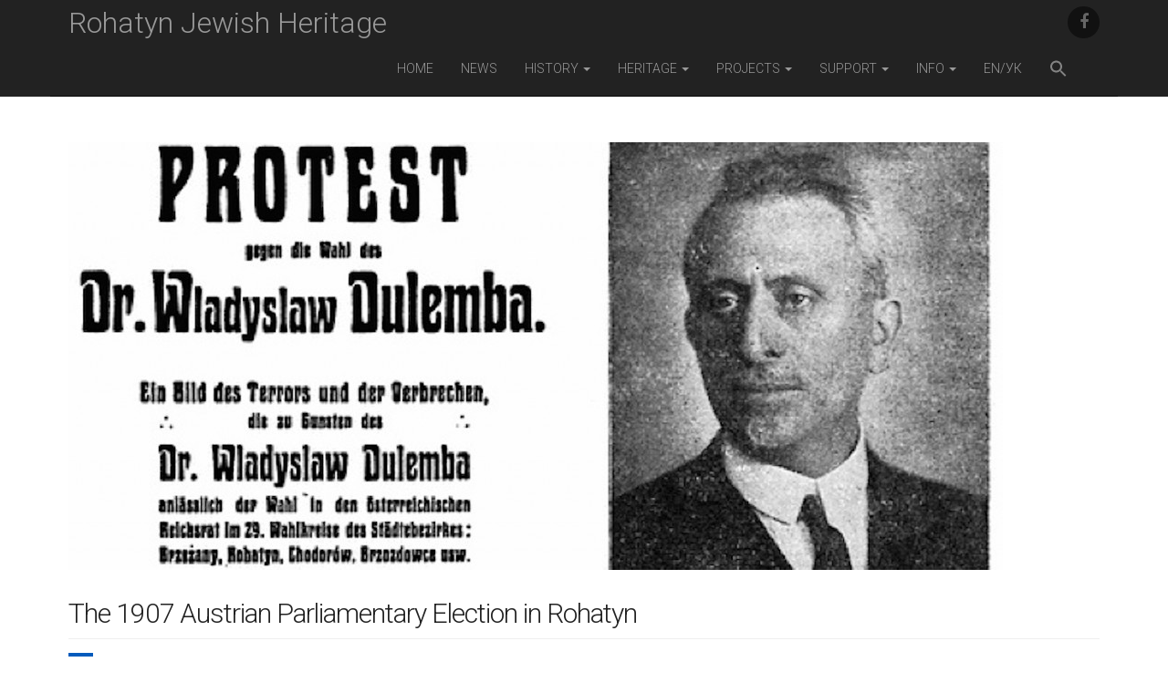

--- FILE ---
content_type: text/html; charset=UTF-8
request_url: https://rohatynjewishheritage.org/en/history/1907-parliamentary-election/
body_size: 21655
content:
<!DOCTYPE html>
<!--[if lt IE 7]><html class="lt-ie9 lt-ie8 lt-ie7" lang="en-US"><![endif]-->
<!--[if IE 7]><html class="lt-ie9 lt-ie8" lang="en-US"><![endif]-->
<!--[if IE 8]><html class="lt-ie9" lang="en-US"><![endif]-->
<!--[if gt IE 8]><!--><html lang="en-US"><!--<![endif]-->
<head>
	<meta charset="UTF-8">
	<meta name="viewport" content="width=device-width, initial-scale=1.0">
	<link rel="profile" href="https://gmpg.org/xfn/11">
	<link rel="pingback" href="https://rohatynjewishheritage.org/xmlrpc.php">
	<!--[if IE]><script src="https://rohatynjewishheritage.org/wp-content/themes/national/library/js/html5.js"></script><![endif]-->
	<title>The 1907 Austrian Parliamentary Election in Rohatyn &#8211; Rohatyn Jewish Heritage</title>
<meta name='robots' content='max-image-preview:large' />
	<style>img:is([sizes="auto" i], [sizes^="auto," i]) { contain-intrinsic-size: 3000px 1500px }</style>
	<link rel='dns-prefetch' href='//fonts.googleapis.com' />
<link rel="alternate" type="application/rss+xml" title="Rohatyn Jewish Heritage &raquo; Feed" href="https://rohatynjewishheritage.org/feed/" />
<link rel="alternate" type="application/rss+xml" title="Rohatyn Jewish Heritage &raquo; Comments Feed" href="https://rohatynjewishheritage.org/comments/feed/" />
<script type="text/javascript">
/* <![CDATA[ */
window._wpemojiSettings = {"baseUrl":"https:\/\/s.w.org\/images\/core\/emoji\/16.0.1\/72x72\/","ext":".png","svgUrl":"https:\/\/s.w.org\/images\/core\/emoji\/16.0.1\/svg\/","svgExt":".svg","source":{"concatemoji":"https:\/\/rohatynjewishheritage.org\/wp-includes\/js\/wp-emoji-release.min.js?ver=6.8.3"}};
/*! This file is auto-generated */
!function(s,n){var o,i,e;function c(e){try{var t={supportTests:e,timestamp:(new Date).valueOf()};sessionStorage.setItem(o,JSON.stringify(t))}catch(e){}}function p(e,t,n){e.clearRect(0,0,e.canvas.width,e.canvas.height),e.fillText(t,0,0);var t=new Uint32Array(e.getImageData(0,0,e.canvas.width,e.canvas.height).data),a=(e.clearRect(0,0,e.canvas.width,e.canvas.height),e.fillText(n,0,0),new Uint32Array(e.getImageData(0,0,e.canvas.width,e.canvas.height).data));return t.every(function(e,t){return e===a[t]})}function u(e,t){e.clearRect(0,0,e.canvas.width,e.canvas.height),e.fillText(t,0,0);for(var n=e.getImageData(16,16,1,1),a=0;a<n.data.length;a++)if(0!==n.data[a])return!1;return!0}function f(e,t,n,a){switch(t){case"flag":return n(e,"\ud83c\udff3\ufe0f\u200d\u26a7\ufe0f","\ud83c\udff3\ufe0f\u200b\u26a7\ufe0f")?!1:!n(e,"\ud83c\udde8\ud83c\uddf6","\ud83c\udde8\u200b\ud83c\uddf6")&&!n(e,"\ud83c\udff4\udb40\udc67\udb40\udc62\udb40\udc65\udb40\udc6e\udb40\udc67\udb40\udc7f","\ud83c\udff4\u200b\udb40\udc67\u200b\udb40\udc62\u200b\udb40\udc65\u200b\udb40\udc6e\u200b\udb40\udc67\u200b\udb40\udc7f");case"emoji":return!a(e,"\ud83e\udedf")}return!1}function g(e,t,n,a){var r="undefined"!=typeof WorkerGlobalScope&&self instanceof WorkerGlobalScope?new OffscreenCanvas(300,150):s.createElement("canvas"),o=r.getContext("2d",{willReadFrequently:!0}),i=(o.textBaseline="top",o.font="600 32px Arial",{});return e.forEach(function(e){i[e]=t(o,e,n,a)}),i}function t(e){var t=s.createElement("script");t.src=e,t.defer=!0,s.head.appendChild(t)}"undefined"!=typeof Promise&&(o="wpEmojiSettingsSupports",i=["flag","emoji"],n.supports={everything:!0,everythingExceptFlag:!0},e=new Promise(function(e){s.addEventListener("DOMContentLoaded",e,{once:!0})}),new Promise(function(t){var n=function(){try{var e=JSON.parse(sessionStorage.getItem(o));if("object"==typeof e&&"number"==typeof e.timestamp&&(new Date).valueOf()<e.timestamp+604800&&"object"==typeof e.supportTests)return e.supportTests}catch(e){}return null}();if(!n){if("undefined"!=typeof Worker&&"undefined"!=typeof OffscreenCanvas&&"undefined"!=typeof URL&&URL.createObjectURL&&"undefined"!=typeof Blob)try{var e="postMessage("+g.toString()+"("+[JSON.stringify(i),f.toString(),p.toString(),u.toString()].join(",")+"));",a=new Blob([e],{type:"text/javascript"}),r=new Worker(URL.createObjectURL(a),{name:"wpTestEmojiSupports"});return void(r.onmessage=function(e){c(n=e.data),r.terminate(),t(n)})}catch(e){}c(n=g(i,f,p,u))}t(n)}).then(function(e){for(var t in e)n.supports[t]=e[t],n.supports.everything=n.supports.everything&&n.supports[t],"flag"!==t&&(n.supports.everythingExceptFlag=n.supports.everythingExceptFlag&&n.supports[t]);n.supports.everythingExceptFlag=n.supports.everythingExceptFlag&&!n.supports.flag,n.DOMReady=!1,n.readyCallback=function(){n.DOMReady=!0}}).then(function(){return e}).then(function(){var e;n.supports.everything||(n.readyCallback(),(e=n.source||{}).concatemoji?t(e.concatemoji):e.wpemoji&&e.twemoji&&(t(e.twemoji),t(e.wpemoji)))}))}((window,document),window._wpemojiSettings);
/* ]]> */
</script>
<style id='wp-emoji-styles-inline-css' type='text/css'>

	img.wp-smiley, img.emoji {
		display: inline !important;
		border: none !important;
		box-shadow: none !important;
		height: 1em !important;
		width: 1em !important;
		margin: 0 0.07em !important;
		vertical-align: -0.1em !important;
		background: none !important;
		padding: 0 !important;
	}
</style>
<link rel='stylesheet' id='wp-block-library-css' href='https://rohatynjewishheritage.org/wp-includes/css/dist/block-library/style.min.css?ver=6.8.3' type='text/css' media='all' />
<style id='classic-theme-styles-inline-css' type='text/css'>
/*! This file is auto-generated */
.wp-block-button__link{color:#fff;background-color:#32373c;border-radius:9999px;box-shadow:none;text-decoration:none;padding:calc(.667em + 2px) calc(1.333em + 2px);font-size:1.125em}.wp-block-file__button{background:#32373c;color:#fff;text-decoration:none}
</style>
<style id='global-styles-inline-css' type='text/css'>
:root{--wp--preset--aspect-ratio--square: 1;--wp--preset--aspect-ratio--4-3: 4/3;--wp--preset--aspect-ratio--3-4: 3/4;--wp--preset--aspect-ratio--3-2: 3/2;--wp--preset--aspect-ratio--2-3: 2/3;--wp--preset--aspect-ratio--16-9: 16/9;--wp--preset--aspect-ratio--9-16: 9/16;--wp--preset--color--black: #000000;--wp--preset--color--cyan-bluish-gray: #abb8c3;--wp--preset--color--white: #ffffff;--wp--preset--color--pale-pink: #f78da7;--wp--preset--color--vivid-red: #cf2e2e;--wp--preset--color--luminous-vivid-orange: #ff6900;--wp--preset--color--luminous-vivid-amber: #fcb900;--wp--preset--color--light-green-cyan: #7bdcb5;--wp--preset--color--vivid-green-cyan: #00d084;--wp--preset--color--pale-cyan-blue: #8ed1fc;--wp--preset--color--vivid-cyan-blue: #0693e3;--wp--preset--color--vivid-purple: #9b51e0;--wp--preset--gradient--vivid-cyan-blue-to-vivid-purple: linear-gradient(135deg,rgba(6,147,227,1) 0%,rgb(155,81,224) 100%);--wp--preset--gradient--light-green-cyan-to-vivid-green-cyan: linear-gradient(135deg,rgb(122,220,180) 0%,rgb(0,208,130) 100%);--wp--preset--gradient--luminous-vivid-amber-to-luminous-vivid-orange: linear-gradient(135deg,rgba(252,185,0,1) 0%,rgba(255,105,0,1) 100%);--wp--preset--gradient--luminous-vivid-orange-to-vivid-red: linear-gradient(135deg,rgba(255,105,0,1) 0%,rgb(207,46,46) 100%);--wp--preset--gradient--very-light-gray-to-cyan-bluish-gray: linear-gradient(135deg,rgb(238,238,238) 0%,rgb(169,184,195) 100%);--wp--preset--gradient--cool-to-warm-spectrum: linear-gradient(135deg,rgb(74,234,220) 0%,rgb(151,120,209) 20%,rgb(207,42,186) 40%,rgb(238,44,130) 60%,rgb(251,105,98) 80%,rgb(254,248,76) 100%);--wp--preset--gradient--blush-light-purple: linear-gradient(135deg,rgb(255,206,236) 0%,rgb(152,150,240) 100%);--wp--preset--gradient--blush-bordeaux: linear-gradient(135deg,rgb(254,205,165) 0%,rgb(254,45,45) 50%,rgb(107,0,62) 100%);--wp--preset--gradient--luminous-dusk: linear-gradient(135deg,rgb(255,203,112) 0%,rgb(199,81,192) 50%,rgb(65,88,208) 100%);--wp--preset--gradient--pale-ocean: linear-gradient(135deg,rgb(255,245,203) 0%,rgb(182,227,212) 50%,rgb(51,167,181) 100%);--wp--preset--gradient--electric-grass: linear-gradient(135deg,rgb(202,248,128) 0%,rgb(113,206,126) 100%);--wp--preset--gradient--midnight: linear-gradient(135deg,rgb(2,3,129) 0%,rgb(40,116,252) 100%);--wp--preset--font-size--small: 13px;--wp--preset--font-size--medium: 20px;--wp--preset--font-size--large: 36px;--wp--preset--font-size--x-large: 42px;--wp--preset--spacing--20: 0.44rem;--wp--preset--spacing--30: 0.67rem;--wp--preset--spacing--40: 1rem;--wp--preset--spacing--50: 1.5rem;--wp--preset--spacing--60: 2.25rem;--wp--preset--spacing--70: 3.38rem;--wp--preset--spacing--80: 5.06rem;--wp--preset--shadow--natural: 6px 6px 9px rgba(0, 0, 0, 0.2);--wp--preset--shadow--deep: 12px 12px 50px rgba(0, 0, 0, 0.4);--wp--preset--shadow--sharp: 6px 6px 0px rgba(0, 0, 0, 0.2);--wp--preset--shadow--outlined: 6px 6px 0px -3px rgba(255, 255, 255, 1), 6px 6px rgba(0, 0, 0, 1);--wp--preset--shadow--crisp: 6px 6px 0px rgba(0, 0, 0, 1);}:where(.is-layout-flex){gap: 0.5em;}:where(.is-layout-grid){gap: 0.5em;}body .is-layout-flex{display: flex;}.is-layout-flex{flex-wrap: wrap;align-items: center;}.is-layout-flex > :is(*, div){margin: 0;}body .is-layout-grid{display: grid;}.is-layout-grid > :is(*, div){margin: 0;}:where(.wp-block-columns.is-layout-flex){gap: 2em;}:where(.wp-block-columns.is-layout-grid){gap: 2em;}:where(.wp-block-post-template.is-layout-flex){gap: 1.25em;}:where(.wp-block-post-template.is-layout-grid){gap: 1.25em;}.has-black-color{color: var(--wp--preset--color--black) !important;}.has-cyan-bluish-gray-color{color: var(--wp--preset--color--cyan-bluish-gray) !important;}.has-white-color{color: var(--wp--preset--color--white) !important;}.has-pale-pink-color{color: var(--wp--preset--color--pale-pink) !important;}.has-vivid-red-color{color: var(--wp--preset--color--vivid-red) !important;}.has-luminous-vivid-orange-color{color: var(--wp--preset--color--luminous-vivid-orange) !important;}.has-luminous-vivid-amber-color{color: var(--wp--preset--color--luminous-vivid-amber) !important;}.has-light-green-cyan-color{color: var(--wp--preset--color--light-green-cyan) !important;}.has-vivid-green-cyan-color{color: var(--wp--preset--color--vivid-green-cyan) !important;}.has-pale-cyan-blue-color{color: var(--wp--preset--color--pale-cyan-blue) !important;}.has-vivid-cyan-blue-color{color: var(--wp--preset--color--vivid-cyan-blue) !important;}.has-vivid-purple-color{color: var(--wp--preset--color--vivid-purple) !important;}.has-black-background-color{background-color: var(--wp--preset--color--black) !important;}.has-cyan-bluish-gray-background-color{background-color: var(--wp--preset--color--cyan-bluish-gray) !important;}.has-white-background-color{background-color: var(--wp--preset--color--white) !important;}.has-pale-pink-background-color{background-color: var(--wp--preset--color--pale-pink) !important;}.has-vivid-red-background-color{background-color: var(--wp--preset--color--vivid-red) !important;}.has-luminous-vivid-orange-background-color{background-color: var(--wp--preset--color--luminous-vivid-orange) !important;}.has-luminous-vivid-amber-background-color{background-color: var(--wp--preset--color--luminous-vivid-amber) !important;}.has-light-green-cyan-background-color{background-color: var(--wp--preset--color--light-green-cyan) !important;}.has-vivid-green-cyan-background-color{background-color: var(--wp--preset--color--vivid-green-cyan) !important;}.has-pale-cyan-blue-background-color{background-color: var(--wp--preset--color--pale-cyan-blue) !important;}.has-vivid-cyan-blue-background-color{background-color: var(--wp--preset--color--vivid-cyan-blue) !important;}.has-vivid-purple-background-color{background-color: var(--wp--preset--color--vivid-purple) !important;}.has-black-border-color{border-color: var(--wp--preset--color--black) !important;}.has-cyan-bluish-gray-border-color{border-color: var(--wp--preset--color--cyan-bluish-gray) !important;}.has-white-border-color{border-color: var(--wp--preset--color--white) !important;}.has-pale-pink-border-color{border-color: var(--wp--preset--color--pale-pink) !important;}.has-vivid-red-border-color{border-color: var(--wp--preset--color--vivid-red) !important;}.has-luminous-vivid-orange-border-color{border-color: var(--wp--preset--color--luminous-vivid-orange) !important;}.has-luminous-vivid-amber-border-color{border-color: var(--wp--preset--color--luminous-vivid-amber) !important;}.has-light-green-cyan-border-color{border-color: var(--wp--preset--color--light-green-cyan) !important;}.has-vivid-green-cyan-border-color{border-color: var(--wp--preset--color--vivid-green-cyan) !important;}.has-pale-cyan-blue-border-color{border-color: var(--wp--preset--color--pale-cyan-blue) !important;}.has-vivid-cyan-blue-border-color{border-color: var(--wp--preset--color--vivid-cyan-blue) !important;}.has-vivid-purple-border-color{border-color: var(--wp--preset--color--vivid-purple) !important;}.has-vivid-cyan-blue-to-vivid-purple-gradient-background{background: var(--wp--preset--gradient--vivid-cyan-blue-to-vivid-purple) !important;}.has-light-green-cyan-to-vivid-green-cyan-gradient-background{background: var(--wp--preset--gradient--light-green-cyan-to-vivid-green-cyan) !important;}.has-luminous-vivid-amber-to-luminous-vivid-orange-gradient-background{background: var(--wp--preset--gradient--luminous-vivid-amber-to-luminous-vivid-orange) !important;}.has-luminous-vivid-orange-to-vivid-red-gradient-background{background: var(--wp--preset--gradient--luminous-vivid-orange-to-vivid-red) !important;}.has-very-light-gray-to-cyan-bluish-gray-gradient-background{background: var(--wp--preset--gradient--very-light-gray-to-cyan-bluish-gray) !important;}.has-cool-to-warm-spectrum-gradient-background{background: var(--wp--preset--gradient--cool-to-warm-spectrum) !important;}.has-blush-light-purple-gradient-background{background: var(--wp--preset--gradient--blush-light-purple) !important;}.has-blush-bordeaux-gradient-background{background: var(--wp--preset--gradient--blush-bordeaux) !important;}.has-luminous-dusk-gradient-background{background: var(--wp--preset--gradient--luminous-dusk) !important;}.has-pale-ocean-gradient-background{background: var(--wp--preset--gradient--pale-ocean) !important;}.has-electric-grass-gradient-background{background: var(--wp--preset--gradient--electric-grass) !important;}.has-midnight-gradient-background{background: var(--wp--preset--gradient--midnight) !important;}.has-small-font-size{font-size: var(--wp--preset--font-size--small) !important;}.has-medium-font-size{font-size: var(--wp--preset--font-size--medium) !important;}.has-large-font-size{font-size: var(--wp--preset--font-size--large) !important;}.has-x-large-font-size{font-size: var(--wp--preset--font-size--x-large) !important;}
:where(.wp-block-post-template.is-layout-flex){gap: 1.25em;}:where(.wp-block-post-template.is-layout-grid){gap: 1.25em;}
:where(.wp-block-columns.is-layout-flex){gap: 2em;}:where(.wp-block-columns.is-layout-grid){gap: 2em;}
:root :where(.wp-block-pullquote){font-size: 1.5em;line-height: 1.6;}
</style>
<link rel='stylesheet' id='ivory-search-styles-css' href='https://rohatynjewishheritage.org/wp-content/plugins/add-search-to-menu/public/css/ivory-search.min.css?ver=5.5.13' type='text/css' media='all' />
<link rel='stylesheet' id='theme_stylesheet-css' href='https://rohatynjewishheritage.org/wp-content/themes/national/style.css?ver=6.8.3' type='text/css' media='all' />
<link rel='stylesheet' id='google_fonts-css' href='//fonts.googleapis.com/css?family=Roboto:300,300italic,700,700italic' type='text/css' media='all' />
<link rel='stylesheet' id='font_awesome-css' href='https://rohatynjewishheritage.org/wp-content/themes/national/library/css/font-awesome.css?ver=4.2.0' type='text/css' media='all' />
<link rel='stylesheet' id='tablepress-default-css' href='https://rohatynjewishheritage.org/wp-content/plugins/tablepress/css/build/default.css?ver=3.2.5' type='text/css' media='all' />
<script type="text/javascript" src="https://rohatynjewishheritage.org/wp-includes/js/jquery/jquery.min.js?ver=3.7.1" id="jquery-core-js"></script>
<script type="text/javascript" src="https://rohatynjewishheritage.org/wp-includes/js/jquery/jquery-migrate.min.js?ver=3.4.1" id="jquery-migrate-js"></script>
<link rel="https://api.w.org/" href="https://rohatynjewishheritage.org/wp-json/" /><link rel="alternate" title="JSON" type="application/json" href="https://rohatynjewishheritage.org/wp-json/wp/v2/pages/1574" /><link rel="EditURI" type="application/rsd+xml" title="RSD" href="https://rohatynjewishheritage.org/xmlrpc.php?rsd" />
<meta name="generator" content="WordPress 6.8.3" />
<link rel="canonical" href="https://rohatynjewishheritage.org/en/history/1907-parliamentary-election/" />
<link rel='shortlink' href='https://rohatynjewishheritage.org/?p=1574' />
<link rel="alternate" title="oEmbed (JSON)" type="application/json+oembed" href="https://rohatynjewishheritage.org/wp-json/oembed/1.0/embed?url=https%3A%2F%2Frohatynjewishheritage.org%2Fen%2Fhistory%2F1907-parliamentary-election%2F" />
<link rel="alternate" title="oEmbed (XML)" type="text/xml+oembed" href="https://rohatynjewishheritage.org/wp-json/oembed/1.0/embed?url=https%3A%2F%2Frohatynjewishheritage.org%2Fen%2Fhistory%2F1907-parliamentary-election%2F&#038;format=xml" />
<style>
.container { max-width: 1170px; }
a { color: #787878; }
a:hover { color: #222; }
body { font-family: 'Roboto'; font-weight: 300; font-size: 16px; color: #222; }
.navbar-brand { font-family: 'Roboto'; font-weight: 300; }
.navbar-brand small { font-family: 'Roboto'; font-weight: 300; }
h1, h2, h3, h4, h5, h6, h1 a, h2 a, h3 a, h4 a, h5 a, h6 a { color: #222; font-family: 'Roboto'; font-weight: 300; }
.entry-title, .entry-title a { font-family: 'Roboto'; font-weight: 300; font-size: 24px; }
.entry-meta, .entry-meta a { font-family: 'Roboto'; font-weight: 300; font-size: 14px; }
/* Custom CSS */
.entry-title, .entry-title a {
    font-family: 'Roboto';
    font-weight: 300;
    font-size: 30px;
}
/* eof Custom CSS */
	</style>
	<link rel="icon" href="https://rohatynjewishheritage.org/wp-content/uploads/2019/07/cropped-logo_cw_1000s-32x32.png" sizes="32x32" />
<link rel="icon" href="https://rohatynjewishheritage.org/wp-content/uploads/2019/07/cropped-logo_cw_1000s-192x192.png" sizes="192x192" />
<link rel="apple-touch-icon" href="https://rohatynjewishheritage.org/wp-content/uploads/2019/07/cropped-logo_cw_1000s-180x180.png" />
<meta name="msapplication-TileImage" content="https://rohatynjewishheritage.org/wp-content/uploads/2019/07/cropped-logo_cw_1000s-270x270.png" />
</head>
<body data-rsssl=1 class="wp-singular page-template-default page page-id-1574 page-child parent-pageid-46 wp-theme-national national">

	<div id="page" class="clearfix">
		<header id="header" class="navbar-inverse">
			<div class="container">
				<nav id="site-navigation" class="navbar navbar-inverse" role="navigation">
					<h3 class="sr-only">Main menu</h3>
					<a class="sr-only" href="#primary" title="Skip to content">Skip to content</a>

					
					<div class="navbar-header">
						<button type="button" class="navbar-toggle" data-toggle="collapse" data-target=".navbar-collapse">
					        <span class="icon-bar"></span>
					        <span class="icon-bar"></span>
					        <span class="icon-bar"></span>
					    </button>

						
												<div class="navbar-brand"><div id="site-title"><a href="https://rohatynjewishheritage.org" title="Rohatyn Jewish Heritage" rel="home">Rohatyn Jewish Heritage</a></div> <small></small></div>
					</div>

					<div class="collapse navbar-collapse">
						<div id="menu-social" class="menu navbar-right"><ul id="menu-social-items" class="menu-items"><li id="menu-item-75" class="menu-item menu-item-type-custom menu-item-object-custom menu-item-75"><a href="https://www.facebook.com/RohatynJewishHeritage/"><span class="sr-only">facebook</span></a></li>
</ul></div><ul id="menu-main-menu" class="nav navbar-nav navbar-right with-social"><li id="menu-item-72" class="menu-item menu-item-type-post_type menu-item-object-page current-page-ancestor menu-item-72"><a href="https://rohatynjewishheritage.org/en/">Home</a></li>
<li id="menu-item-542" class="menu-item menu-item-type-taxonomy menu-item-object-category menu-item-542"><a href="https://rohatynjewishheritage.org/category/news/">News</a></li>
<li id="menu-item-63" class="menu-item menu-item-type-post_type menu-item-object-page current-page-ancestor menu-item-has-children dropdown menu-item-63"><a class="dropdown-toggle" data-toggle="dropdown" data-target="#" href="https://rohatynjewishheritage.org/en/history/">History <span class="caret"></span></a>
<ul class="dropdown-menu">
	<li id="menu-item-5213" class="menu-item menu-item-type-post_type menu-item-object-page menu-item-5213"><a href="https://rohatynjewishheritage.org/en/history/browse-rohatyn-history/">Browse the History</a></li>
	<li id="menu-item-5212" class="menu-item menu-item-type-post_type menu-item-object-page menu-item-has-children dropdown-submenu menu-item-5212"><a href="https://rohatynjewishheritage.org/en/history/jewish-community-of-rohatyn/">Timeline of the Jewish Community</a>
<ul class="dropdown-menu">
		<li id="menu-item-5216" class="menu-item menu-item-type-post_type menu-item-object-page menu-item-5216"><a href="https://rohatynjewishheritage.org/en/history/timeline-early-years/">Arrival</a></li>
		<li id="menu-item-5214" class="menu-item menu-item-type-post_type menu-item-object-page menu-item-5214"><a href="https://rohatynjewishheritage.org/en/history/timeline-great-war/">The Great War</a></li>
		<li id="menu-item-5215" class="menu-item menu-item-type-post_type menu-item-object-page menu-item-5215"><a href="https://rohatynjewishheritage.org/en/history/timeline-interwar/">Interwar Years</a></li>
		<li id="menu-item-7888" class="menu-item menu-item-type-post_type menu-item-object-page menu-item-7888"><a href="https://rohatynjewishheritage.org/en/history/timeline-shoah/">The Shoah</a></li>
		<li id="menu-item-8013" class="menu-item menu-item-type-post_type menu-item-object-page menu-item-8013"><a href="https://rohatynjewishheritage.org/en/history/rohatyners-today/">Today</a></li>
	</ul>
</li>
	<li id="menu-item-184" class="menu-item menu-item-type-post_type menu-item-object-page menu-item-184"><a href="https://rohatynjewishheritage.org/en/education/geography/">Mapping Rohatyn</a></li>
	<li id="menu-item-7852" class="menu-item menu-item-type-post_type menu-item-object-page menu-item-7852"><a href="https://rohatynjewishheritage.org/en/memoir/">Memoirs of Jewish Life</a></li>
	<li id="menu-item-3069" class="menu-item menu-item-type-post_type menu-item-object-page menu-item-3069"><a href="https://rohatynjewishheritage.org/en/culture/">Jewish Culture</a></li>
</ul>
</li>
<li id="menu-item-9543" class="menu-item menu-item-type-post_type menu-item-object-page menu-item-has-children dropdown menu-item-9543"><a class="dropdown-toggle" data-toggle="dropdown" data-target="#" href="https://rohatynjewishheritage.org/en/heritage/">Heritage <span class="caret"></span></a>
<ul class="dropdown-menu">
	<li id="menu-item-9544" class="menu-item menu-item-type-post_type menu-item-object-page menu-item-9544"><a href="https://rohatynjewishheritage.org/en/heritage/">Overview</a></li>
	<li id="menu-item-9548" class="menu-item menu-item-type-post_type menu-item-object-page menu-item-9548"><a href="https://rohatynjewishheritage.org/en/heritage/batim/">Community Buildings</a></li>
	<li id="menu-item-9546" class="menu-item menu-item-type-post_type menu-item-object-page menu-item-9546"><a href="https://rohatynjewishheritage.org/en/heritage/cemeteries/">Jewish Cemeteries</a></li>
	<li id="menu-item-9547" class="menu-item menu-item-type-post_type menu-item-object-page menu-item-9547"><a href="https://rohatynjewishheritage.org/en/heritage/headstones/">Jewish Headstones</a></li>
	<li id="menu-item-13361" class="menu-item menu-item-type-post_type menu-item-object-page menu-item-13361"><a href="https://rohatynjewishheritage.org/en/heritage/ghetto/">Wartime Ghetto</a></li>
	<li id="menu-item-9549" class="menu-item menu-item-type-post_type menu-item-object-page menu-item-9549"><a href="https://rohatynjewishheritage.org/en/heritage/mass-graves/">Mass Graves</a></li>
	<li id="menu-item-9545" class="menu-item menu-item-type-post_type menu-item-object-page menu-item-9545"><a href="https://rohatynjewishheritage.org/en/heritage/train-station-belzec/">Route to Bełżec</a></li>
</ul>
</li>
<li id="menu-item-68" class="menu-item menu-item-type-post_type menu-item-object-page menu-item-has-children dropdown menu-item-68"><a class="dropdown-toggle" data-toggle="dropdown" data-target="#" href="https://rohatynjewishheritage.org/en/projects/">Projects <span class="caret"></span></a>
<ul class="dropdown-menu">
	<li id="menu-item-9514" class="menu-item menu-item-type-post_type menu-item-object-page menu-item-9514"><a href="https://rohatynjewishheritage.org/en/projects/">Overview</a></li>
	<li id="menu-item-9534" class="menu-item menu-item-type-post_type menu-item-object-page menu-item-9534"><a href="https://rohatynjewishheritage.org/en/projects/headstone-recovery/">Jewish Headstone Recovery</a></li>
	<li id="menu-item-9535" class="menu-item menu-item-type-post_type menu-item-object-page menu-item-9535"><a href="https://rohatynjewishheritage.org/en/projects/old-jewish-cemetery/">Old Jewish Cemetery</a></li>
	<li id="menu-item-9536" class="menu-item menu-item-type-post_type menu-item-object-page menu-item-9536"><a href="https://rohatynjewishheritage.org/en/projects/new-jewish-cemetery/">New Jewish Cemetery</a></li>
	<li id="menu-item-9538" class="menu-item menu-item-type-post_type menu-item-object-page menu-item-9538"><a href="https://rohatynjewishheritage.org/en/projects/mass-grave-memorials/">Mass Grave Memorials</a></li>
	<li id="menu-item-9539" class="menu-item menu-item-type-post_type menu-item-object-page menu-item-9539"><a href="https://rohatynjewishheritage.org/en/projects/information-points-physical/">Physical Signs and Markers</a></li>
	<li id="menu-item-9537" class="menu-item menu-item-type-post_type menu-item-object-page menu-item-9537"><a href="https://rohatynjewishheritage.org/en/projects/information-points-digital/">Digital Information</a></li>
	<li id="menu-item-9540" class="menu-item menu-item-type-post_type menu-item-object-page menu-item-9540"><a href="https://rohatynjewishheritage.org/en/projects/synagogues/">Synagogues Documentation</a></li>
	<li id="menu-item-9541" class="menu-item menu-item-type-post_type menu-item-object-page menu-item-9541"><a href="https://rohatynjewishheritage.org/en/projects/educational-resources/">Museums and Education</a></li>
	<li id="menu-item-9542" class="menu-item menu-item-type-post_type menu-item-object-page menu-item-9542"><a href="https://rohatynjewishheritage.org/en/projects/other-projects/">Other Projects</a></li>
</ul>
</li>
<li id="menu-item-65" class="menu-item menu-item-type-post_type menu-item-object-page menu-item-has-children dropdown menu-item-65"><a class="dropdown-toggle" data-toggle="dropdown" data-target="#" href="https://rohatynjewishheritage.org/en/support/">Support <span class="caret"></span></a>
<ul class="dropdown-menu">
	<li id="menu-item-182" class="menu-item menu-item-type-post_type menu-item-object-page menu-item-182"><a href="https://rohatynjewishheritage.org/en/support/how-to-help/">How to Help</a></li>
	<li id="menu-item-181" class="menu-item menu-item-type-post_type menu-item-object-page menu-item-181"><a href="https://rohatynjewishheritage.org/en/support/advisers/">Advisers and Volunteers</a></li>
	<li id="menu-item-180" class="menu-item menu-item-type-post_type menu-item-object-page menu-item-180"><a href="https://rohatynjewishheritage.org/en/support/partners-donors/">Partners and Donors</a></li>
</ul>
</li>
<li id="menu-item-64" class="menu-item menu-item-type-post_type menu-item-object-page menu-item-has-children dropdown menu-item-64"><a class="dropdown-toggle" data-toggle="dropdown" data-target="#" href="https://rohatynjewishheritage.org/en/info/" title="More Information">Info <span class="caret"></span></a>
<ul class="dropdown-menu">
	<li id="menu-item-179" class="menu-item menu-item-type-post_type menu-item-object-page menu-item-179"><a href="https://rohatynjewishheritage.org/en/info/about/">About Us</a></li>
	<li id="menu-item-178" class="menu-item menu-item-type-post_type menu-item-object-page menu-item-178"><a href="https://rohatynjewishheritage.org/en/info/contacts/">Contacts</a></li>
	<li id="menu-item-9574" class="menu-item menu-item-type-post_type menu-item-object-page menu-item-9574"><a href="https://rohatynjewishheritage.org/en/info/privacy/">Privacy Policy</a></li>
	<li id="menu-item-1767" class="menu-item menu-item-type-post_type menu-item-object-page menu-item-1767"><a href="https://rohatynjewishheritage.org/en/info/download-our-brochure/">Download Our Brochure</a></li>
	<li id="menu-item-1542" class="menu-item menu-item-type-post_type menu-item-object-page menu-item-1542"><a href="https://rohatynjewishheritage.org/en/info/media/">In the Media</a></li>
	<li id="menu-item-176" class="menu-item menu-item-type-post_type menu-item-object-page menu-item-176"><a href="https://rohatynjewishheritage.org/en/info/references/">References and Links</a></li>
</ul>
</li>
<li id="menu-item-464" class="menu-item menu-item-type-post_type menu-item-object-page menu-item-464"><a href="https://rohatynjewishheritage.org/uk/">EN/УК</a></li>
<li class=" astm-search-menu is-menu is-dropdown menu-item"><a href="#" role="button" aria-label="Search Icon Link"><svg width="20" height="20" class="search-icon" role="img" viewBox="2 9 20 5" focusable="false" aria-label="Search">
						<path class="search-icon-path" d="M15.5 14h-.79l-.28-.27C15.41 12.59 16 11.11 16 9.5 16 5.91 13.09 3 9.5 3S3 5.91 3 9.5 5.91 16 9.5 16c1.61 0 3.09-.59 4.23-1.57l.27.28v.79l5 4.99L20.49 19l-4.99-5zm-6 0C7.01 14 5 11.99 5 9.5S7.01 5 9.5 5 14 7.01 14 9.5 11.99 14 9.5 14z"></path></svg></a><form  class="is-search-form is-form-style is-form-style-3 is-form-id-0 " action="https://rohatynjewishheritage.org/" method="get" role="search" ><label for="is-search-input-0"><span class="is-screen-reader-text">Search for:</span><input  type="search" id="is-search-input-0" name="s" value="" class="is-search-input" placeholder="Search here..." autocomplete=off /></label><button type="submit" class="is-search-submit"><span class="is-screen-reader-text">Search Button</span><span class="is-search-icon"><svg focusable="false" aria-label="Search" xmlns="http://www.w3.org/2000/svg" viewBox="0 0 24 24" width="24px"><path d="M15.5 14h-.79l-.28-.27C15.41 12.59 16 11.11 16 9.5 16 5.91 13.09 3 9.5 3S3 5.91 3 9.5 5.91 16 9.5 16c1.61 0 3.09-.59 4.23-1.57l.27.28v.79l5 4.99L20.49 19l-4.99-5zm-6 0C7.01 14 5 11.99 5 9.5S7.01 5 9.5 5 14 7.01 14 9.5 11.99 14 9.5 14z"></path></svg></span></button></form><div class="search-close"></div></li></ul>					</div>
				</nav><!-- #site-navigation -->
			</div>
		</header>

		<main>

<div class="container">
	<div class="row">
		<div id="primary" class="col-sm-12">
							<article id="post-1574" class="post-1574 page type-page status-publish has-post-thumbnail hentry xfolkentry clearfix">
											<a href="https://rohatynjewishheritage.org/en/history/1907-parliamentary-election/" title="The 1907 Austrian Parliamentary Election in Rohatyn">
							<img width="1024" height="469" src="https://rohatynjewishheritage.org/wp-content/uploads/2016/03/rappaport_protest_hdr-1024x469.jpg" class="image-full alignnone wp-post-image" alt="" decoding="async" fetchpriority="high" srcset="https://rohatynjewishheritage.org/wp-content/uploads/2016/03/rappaport_protest_hdr-1024x469.jpg 1024w, https://rohatynjewishheritage.org/wp-content/uploads/2016/03/rappaport_protest_hdr-300x138.jpg 300w, https://rohatynjewishheritage.org/wp-content/uploads/2016/03/rappaport_protest_hdr-768x352.jpg 768w, https://rohatynjewishheritage.org/wp-content/uploads/2016/03/rappaport_protest_hdr.jpg 1200w" sizes="(max-width: 1024px) 100vw, 1024px" />						</a>
						<h1 class="entry-title page-header">The 1907 Austrian Parliamentary Election in Rohatyn</h1>
				    <div class="entry-content description clearfix">
					    <p><img decoding="async" class="alignleft wp-image-1315" src="https://rohatynjewishheritage.org/wp-content/uploads/2015/07/zflag_ukr_th_1.jpg" alt="" width="27" height="18" /> Ця сторінка також доступна <a href="https://rohatynjewishheritage.org/uk/history/1907-parliamentary-election/">українською</a>.</p>
<p>Toward the end of the 19th century, the Austrian Empire was cracking apart under the pressure of economic inequality and growing national and ethnic conflicts; in Galicia, the pressure was severe. At the same time the minority Jewish community of Galicia was beginning to organize to push for political representation, several different philosophies split the Jewish efforts and worked against the unity needed for progress. The complex and changing Galician story is well documented in academic books and articles <a href="http://www.cambridge.org/at/academic/subjects/history/european-history-after-1450/diaspora-nationalism-and-jewish-identity-habsburg-galicia" target="_blank" rel="noopener"><em>[1]</em></a> <a href="http://www.hup.harvard.edu/catalog.php?isbn=9780674603127" target="_blank" rel="noopener"><em>[2]</em></a>; key studies provided most of context for this article. The local situation in Rohatyn is highlighted further in additional sources, which show how bizarre (and unlawful) the situation had become in and around Rohatyn by 1907; those events also featured a joint effort by Jews and Ukrainians (Ruthenians) to improve their standing in the Austrian parliament.</p>
<div id="attachment_1637" style="width: 410px" class="wp-caption alignright"><a href="https://rohatynjewishheritage.org/wp-content/uploads/2016/03/018_k1.jpg" rel="attachment wp-att-1637"><img decoding="async" aria-describedby="caption-attachment-1637" class="wp-image-1637" src="https://rohatynjewishheritage.org/wp-content/uploads/2016/03/018_k1-300x132.jpg" alt="Jewish population of Galicia " width="400" height="177" srcset="https://rohatynjewishheritage.org/wp-content/uploads/2016/03/018_k1-300x132.jpg 300w, https://rohatynjewishheritage.org/wp-content/uploads/2016/03/018_k1-768x339.jpg 768w, https://rohatynjewishheritage.org/wp-content/uploads/2016/03/018_k1-1024x452.jpg 1024w, https://rohatynjewishheritage.org/wp-content/uploads/2016/03/018_k1.jpg 1160w" sizes="(max-width: 400px) 100vw, 400px" /></a><p id="caption-attachment-1637" class="wp-caption-text">Jewish population of Galicia by census year <a href="http://www.cambridge.org/at/academic/subjects/history/european-history-after-1450/diaspora-nationalism-and-jewish-identity-habsburg-galicia" target="_blank" rel="noopener">[from 1: p18]</a>.</p></div>Jewish nationalism in Galicia began in the 1880s with the organization of aid associations and charity funds designed to support Jews fleeing pogroms in neighboring Russia and Russian Poland to Galicia, especially Brody and Lemberg, in 1881~1882 <a href="http://www.cambridge.org/at/academic/subjects/history/european-history-after-1450/diaspora-nationalism-and-jewish-identity-habsburg-galicia" target="_blank" rel="noopener"><em>[1: p.46~48]</em></a>. Varying responses to the crisis by integrationist and assimilationist Jews accentuated for some the need to identify themselves nationally, by culture and language if not by law. Jews were a small minority overall in Galicia (see the table at right) but lived in much larger percentages in eastern Galician cities, and were the majority population in seven of them, four of which &#8211; Buczacz (Buchach), Drohobycz (Drohobych), Stanisławów (Ivano-Frankivsk), and Tarnopol (Ternopil) &#8211; were within a 100km (60mi) radius of Rohatyn <a href="http://www.cambridge.org/at/academic/subjects/history/european-history-after-1450/diaspora-nationalism-and-jewish-identity-habsburg-galicia" target="_blank" rel="noopener"><em>[1: p.18]</em></a>. At the same time, Jews were also the largest population in Rohatyn, making up 60% of the town&#8217;s roughly 5000 residents <em>[5: p.317]</em>.</p>
<p>The majority populations of Galicia as a whole, in roughly equal numbers, were Poles and Ukrainians; Poles dominated in the west and Ukrainians in the east, but with significantly unequal economic and political power which, with the support of the Austrian government, favored the landowning Poles <a href="http://www.hup.harvard.edu/catalog.php?isbn=9780674603127" target="_blank" rel="noopener"><em>[2: p.149~150]</em></a>. Polish politicians were able to exercise power in the Austrian Parliament, control the <a href="https://en.wikipedia.org/wiki/Diet_of_Galicia_and_Lodomeria" target="_blank" rel="noopener">Galician Sejm</a> and the important district councils, thanks to peculiarities of the Austrian electoral system, their use of the Jewish minority, and the influence of eastern landowners who held vast tracts of land on which peasants lived in poverty <a href="http://www.hup.harvard.edu/catalog.php?isbn=9780674603127" target="_blank" rel="noopener"><em>[2: p.151]</em></a>. Austrian voting power was significantly disproportional in general, both by wealth and by urban/rural differences; in Galicia, it took almost seven times as many Ukrainian votes as Polish votes to elect a deputy to parliament, and already in 1892, Ukrainian delegates to the Austrian Parliament protested against election fixing and terror tactics at voting stations <a href="http://www.hup.harvard.edu/catalog.php?isbn=9780674603127" target="_blank" rel="noopener"><em>[2: p.152~153]</em></a>.</p>
<div id="attachment_1647" style="width: 224px" class="wp-caption alignright"><a href="https://rohatynjewishheritage.org/wp-content/uploads/2016/03/Mark_Twain_by_AF_Bradley_1907.jpg" rel="attachment wp-att-1647"><img loading="lazy" decoding="async" aria-describedby="caption-attachment-1647" class="size-medium wp-image-1647" src="https://rohatynjewishheritage.org/wp-content/uploads/2016/03/Mark_Twain_by_AF_Bradley_1907-214x300.jpg" alt="Mark Twain in 1907" width="214" height="300" srcset="https://rohatynjewishheritage.org/wp-content/uploads/2016/03/Mark_Twain_by_AF_Bradley_1907-214x300.jpg 214w, https://rohatynjewishheritage.org/wp-content/uploads/2016/03/Mark_Twain_by_AF_Bradley_1907-730x1024.jpg 730w, https://rohatynjewishheritage.org/wp-content/uploads/2016/03/Mark_Twain_by_AF_Bradley_1907.jpg 756w" sizes="auto, (max-width: 214px) 100vw, 214px" /></a><p id="caption-attachment-1647" class="wp-caption-text">Mark Twain in 1907. Photo by A. F. Bradley. Source: <a href="https://commons.wikimedia.org/wiki/Mark_Twain#/media/File:Mark_Twain_by_AF_Bradley.jpg" target="_blank" rel="noopener">Wikimedia Commons</a>.</p></div>
<p>Things were little better within the parliament house itself. The American author and humorist <a href="https://en.wikipedia.org/wiki/Mark_Twain" target="_blank" rel="noopener">Mark Twain</a> sat in on a parliamentary session in Vienna in late 1897 and wrote a serious but astonished 11-page article about his experience for <em><a href="https://en.wikipedia.org/wiki/Harper's_Magazine" target="_blank" rel="noopener">Harper&#8217;s Magazine</a></em>, describing scenes of riot, racial slurs and other foul language, and manipulation of parliamentary procedure to favor the majority parties <a href="http://harpers.org/" target="_blank" rel="noopener"><em>[6]</em></a>. In a second article published in the same magazine in 1899, &#8220;<em>Concerning the Jews</em>&#8220;, Twain quotes a reader who writes to him asking why Jews were blamed for much of the ruckus Twain had seen in Vienna:</p>
<div id="attachment_1642" style="width: 310px" class="wp-caption alignleft"><a href="https://rohatynjewishheritage.org/wp-content/uploads/2016/03/Harpers_189909_k1.jpg" rel="attachment wp-att-1642"><img loading="lazy" decoding="async" aria-describedby="caption-attachment-1642" class="wp-image-1642 size-medium" src="https://rohatynjewishheritage.org/wp-content/uploads/2016/03/Harpers_189909_k1-300x217.jpg" alt="Mark Twain, &quot;Concerning the Jews&quot;, 1899" width="300" height="217" srcset="https://rohatynjewishheritage.org/wp-content/uploads/2016/03/Harpers_189909_k1-300x217.jpg 300w, https://rohatynjewishheritage.org/wp-content/uploads/2016/03/Harpers_189909_k1-768x555.jpg 768w, https://rohatynjewishheritage.org/wp-content/uploads/2016/03/Harpers_189909_k1-1024x741.jpg 1024w, https://rohatynjewishheritage.org/wp-content/uploads/2016/03/Harpers_189909_k1.jpg 1431w" sizes="auto, (max-width: 300px) 100vw, 300px" /></a><p id="caption-attachment-1642" class="wp-caption-text">An excerpt from Mark Twain&#8217;s 1899 article [7].</p></div>
<p style="padding-left: 30px;"><em>&#8220;The show of military force in the Austrian Parliament, which precipitated the riots, was not introduced by any Jew. No Jew was a member of that body. No Jewish question was involved [&#8230;]. No Jew was insulting anybody. In short, no Jew was doing any mischief toward anybody whatsoever. In fact, the Jews were the only ones of the nineteen different races of Austria which did not have a party &#8211; they are absolutely non-participants.&#8221; <a href="http://harpers.org/" target="_blank" rel="noopener">[7: p.527]</a></em></p>
<p>And then Twain reports the reticence of many Jews to participate in the political process at all:</p>
<p style="padding-left: 30px;"><em>&#8220;It was a pathetic tale that was told by a poor Jew in Galicia a fortnight ago during the riots, after he had been raided by the Christian peasantry and despoiled of everything he had. He said his vote was of no value to him, and he wished he could be excused from casting it, for indeed casting it was a sure <span style="text-decoration: underline;">damage</span> to him, since no matter which party he voted for, the other party would come straight and take its revenge out of him. Nine percent of the population of the empire, these Jews, and apparently they cannot put a plank into any candidate&#8217;s platform!&#8221; <a href="http://harpers.org/" target="_blank" rel="noopener">[7: p.534]</a></em></p>
<p>But indeed the Jewish vote was becoming a small but important component of imperial elections. Already by the early 1890s, a populist nationalist press began publishing in Yiddish in Galicia, and became a theater for discussion, argument, and propaganda within the Jewish community <a href="http://www.cambridge.org/at/academic/subjects/history/european-history-after-1450/diaspora-nationalism-and-jewish-identity-habsburg-galicia" target="_blank" rel="noopener"><em>[1: p.109~112]</em></a>. A new Jewish National Party formed in 1893, without reference to the Zionist sentiment which had started it but with a call for Jewish non-orthodox education, political equality, and national unity <a href="http://www.cambridge.org/at/academic/subjects/history/european-history-after-1450/diaspora-nationalism-and-jewish-identity-habsburg-galicia" target="_blank" rel="noopener"><em>[1: p.96~102]</em></a>; both unity and nation recognition were slow to develop. Continuing nationalist unrest at the turn of the century and the <a href="https://en.wikipedia.org/wiki/Revolution_of_1905" target="_blank" rel="noopener">Russian revolution of 1905</a> sufficiently frightened the Austrian emperor to concede to the empire&#8217;s proletariat their principal demand: universal (male) suffrage <a href="http://www.cambridge.org/at/academic/subjects/history/european-history-after-1450/diaspora-nationalism-and-jewish-identity-habsburg-galicia" target="_blank" rel="noopener"><em>[1: p.201]</em></a>. Implementation was not immediate and fell far short of the intended equality. Jews, still not considered a nationality in the Empire, realized they needed national recognition in order to benefit from wrinkles in the new electoral law <a href="http://www.cambridge.org/at/academic/subjects/history/european-history-after-1450/diaspora-nationalism-and-jewish-identity-habsburg-galicia" target="_blank" rel="noopener"><em>[1: p.202]</em></a>. Others realized this also, and then things got interesting.</p>
<div id="attachment_1651" style="width: 239px" class="wp-caption alignright"><a href="https://rohatynjewishheritage.org/wp-content/uploads/2016/03/Romanchuk_Yuliian_c.jpg" rel="attachment wp-att-1651"><img loading="lazy" decoding="async" aria-describedby="caption-attachment-1651" class="size-medium wp-image-1651" src="https://rohatynjewishheritage.org/wp-content/uploads/2016/03/Romanchuk_Yuliian_c-229x300.jpg" alt="Yulian Romanchuk" width="229" height="300" srcset="https://rohatynjewishheritage.org/wp-content/uploads/2016/03/Romanchuk_Yuliian_c-229x300.jpg 229w, https://rohatynjewishheritage.org/wp-content/uploads/2016/03/Romanchuk_Yuliian_c.jpg 328w" sizes="auto, (max-width: 229px) 100vw, 229px" /></a><p id="caption-attachment-1651" class="wp-caption-text">Yulian Romanczhuk. Source: <a href="https://uk.wikipedia.org/wiki/%D0%AE%D0%BB%D1%96%D0%B0%D0%BD_%D0%A0%D0%BE%D0%BC%D0%B0%D0%BD%D1%87%D1%83%D0%BA" target="_blank" rel="noopener">Wikimedia Commons</a>.</p></div>
<p><a href="http://www.encyclopediaofukraine.com/display.asp?linkpath=pages\R\O\RomanchukYuliian.htm" target="_blank" rel="noopener">Yulian Romanchuk</a>, born in the village of Krylos (40km south of Rohatyn), a teacher and journalist and at the time the head of the <a href="https://uk.wikipedia.org/wiki/%D0%A3%D0%BA%D1%80%D0%B0%D1%97%D0%BD%D1%81%D1%8C%D0%BA%D0%B0_%D0%BD%D0%B0%D1%86%D1%96%D0%BE%D0%BD%D0%B0%D0%BB%D1%8C%D0%BD%D0%BE-%D0%B4%D0%B5%D0%BC%D0%BE%D0%BA%D1%80%D0%B0%D1%82%D0%B8%D1%87%D0%BD%D0%B0_%D0%BF%D0%B0%D1%80%D1%82%D1%96%D1%8F" target="_blank" rel="noopener">Ukrainian National Democratic Party</a> (one of several ethnic National Democratic parties) in Vienna, raised the topic of national recognition for Austrian Jews in a speech to Parliament on 1 December 1905, and demanded that Jews be recognized as a <em>Volksstamm</em> (literally tribe, or nationality), independent of language and religion <a href="http://www.cambridge.org/at/academic/subjects/history/european-history-after-1450/diaspora-nationalism-and-jewish-identity-habsburg-galicia" target="_blank" rel="noopener"><em>[1: p.201~203]</em></a>. This act was the first visible evidence of cooperation on election reform and mutual support between Ukrainian and Jewish legislators in Vienna, but it was followed by more action at both imperial and grassroots levels, in towns and cities all over eastern Galicia. In early 1906, Jews and Ukrainians jointly planned and spoke at a cooperative meeting of 5,000 people in Zavaliv (50km from Rohatyn) on the subject of voting reform; in April 1907, a leader of the Jewish National Party editorialized in the Ukrainian daily paper <em>Dilo</em> that Jews who self-identified as Poles and profited from their association with the Polish nobility should be opposed, and that &#8220;together with the Ruthenians and the patriotic Polish elements we want to end this oligarchy&#8221; <a href="http://www.cambridge.org/at/academic/subjects/history/european-history-after-1450/diaspora-nationalism-and-jewish-identity-habsburg-galicia" target="_blank" rel="noopener"><em>[1: p.260~261]</em></a>. The buildup to the May 1907 parliamentary election was electrically charged.</p>
<div id="attachment_1654" style="width: 410px" class="wp-caption alignleft"><a href="https://rohatynjewishheritage.org/wp-content/uploads/2016/03/buczacz_1907_rally.jpg" rel="attachment wp-att-1654"><img loading="lazy" decoding="async" aria-describedby="caption-attachment-1654" class="wp-image-1654" src="https://rohatynjewishheritage.org/wp-content/uploads/2016/03/buczacz_1907_rally-300x214.jpg" alt="Buczacz rally 1907" width="400" height="285" srcset="https://rohatynjewishheritage.org/wp-content/uploads/2016/03/buczacz_1907_rally-300x214.jpg 300w, https://rohatynjewishheritage.org/wp-content/uploads/2016/03/buczacz_1907_rally-768x548.jpg 768w, https://rohatynjewishheritage.org/wp-content/uploads/2016/03/buczacz_1907_rally.jpg 1000w" sizes="auto, (max-width: 400px) 100vw, 400px" /></a><p id="caption-attachment-1654" class="wp-caption-text">The Jewish political rally in Buczacz, 1907. Source: <a href="http://www.sztetl.org.pl/en/article/buczacz/5,history/" target="_blank" rel="noopener">Virtual Shtetl</a>.</p></div>
<p>At the same time the tensions were dividing Jews along some political lines, in other areas Jews were modernizing and coming together as never before, uniting with a common sense of national community, at least among Galician Jews <a href="http://www.cambridge.org/at/academic/subjects/history/european-history-after-1450/diaspora-nationalism-and-jewish-identity-habsburg-galicia" target="_blank" rel="noopener"><em>[1: p.240]</em></a>. Political rallies in particular attracted Jews from all classes, men and women, young and old, religious and secular. A remarkable 1907 photograph of a mass rally in Buczacz to support the Jewish national candidate <a href="https://en.wikipedia.org/wiki/Nathan_Birnbaum" target="_blank" rel="noopener">Nathan Birnbaum</a> shows a crowd of unusually mixed people for the period, including women and children standing next to men, and modern women with uncovered heads beside traditional women with wigs <a href="http://www.cambridge.org/at/academic/subjects/history/european-history-after-1450/diaspora-nationalism-and-jewish-identity-habsburg-galicia" target="_blank" rel="noopener"><em>[1: p.240~242]</em></a> <a href="http://www.library.upenn.edu/exhibits/cajs/tradition/toc.html#shanes" target="_blank" rel="noopener"><em>[8]</em></a>. The Jewish writer <a href="https://en.wikipedia.org/wiki/Shmuel_Yosef_Agnon" target="_blank" rel="noopener">S. Y. Agnon</a> attended the rally in his home town as a teenager; he would later write about the conflict between traditional Jewish life and the modern world, including in his comic novel <a href="https://en.wikipedia.org/wiki/The_Bridal_Canopy" target="_blank" rel="noopener">The Bridal Canopy</a> (half of which takes place in Rohatyn), and would eventually win the Nobel Prize for Literature.</p>
<p>For the perspective from Rohatyn on the election as it finally played out, we turn to an article written by Dr. N. M. Gelber for the Rohatyn Yizkor book <a href="http://www.jewishgen.org/yizkor/rogatin/Rohatyn.html" target="_blank" rel="noopener">[3: p.62~63]</a>. The language of the article plainly expresses the outrage felt by Rohatyn citizens at overt election manipulation:</p>
<p style="padding-left: 30px;"><em>&#8220;The Jewish community played an important role in the election campaign to the Austrian parliament. In 1907 the Viennese parliament passed a law eliminating the system of constituencies, and suffrage was granted to all citizens of the empire. This act aroused new hopes and possibilities among the Jews in Galicia. In the Zionist camp, preparations on a large scale began for the elections that took place between 17 and 27 May 1907. Election publicity was organized throughout Galicia that was also geared toward realizing Zionist ideals. Wherever there was a Jewish community, candidates were nominated. Gatherings were held, speeches were made; preachers and rabbis and just ordinary Jews aroused the masses from their political lethargy and brought into the darkened streets of Galicia light, national hope, and political clarification.</em></p>
<div id="attachment_1582" style="width: 310px" class="wp-caption alignright"><a href="https://rohatynjewishheritage.org/wp-content/uploads/2016/03/ballot_dulemba.jpg" rel="attachment wp-att-1582"><img loading="lazy" decoding="async" aria-describedby="caption-attachment-1582" class="size-medium wp-image-1582" src="https://rohatynjewishheritage.org/wp-content/uploads/2016/03/ballot_dulemba-300x203.jpg" alt="Dułęba" width="300" height="203" srcset="https://rohatynjewishheritage.org/wp-content/uploads/2016/03/ballot_dulemba-300x203.jpg 300w, https://rohatynjewishheritage.org/wp-content/uploads/2016/03/ballot_dulemba.jpg 631w" sizes="auto, (max-width: 300px) 100vw, 300px" /></a><p id="caption-attachment-1582" class="wp-caption-text">Ballot card in Polish and Ukrainian: &#8220;Being entitled to vote for one representative to the state parliament from District 29, I give my vote to Dr. Władysław Dułęba&#8221;. Source: Rohatyn Yizkor book, page 62.</p></div>
<p style="padding-left: 30px;"><em>Rohatyn belonged to the 29th election district, which encompassed the municipal areas of Brzeżany, Rohatyn, Chodórow, and Brzozdowce. The Zionist organization of the district nominated the well-known Zionist leader Rabbi Dr. Shmuel Rappaport. The Polish choice for nominee to the Austrian parliament was Dr. Wladyslaw Dulemba [Władysław Dułęba], who was nominated by dint of terror, bribery, and fraud. He had been the representative for the district in 1902. Dulemba was backed by assimilationists but also received aid from the court of the <a href="https://en.wikipedia.org/wiki/Rebbe" target="_blank" rel="noopener">Admor</a> (rabbi and spiritual leader) of Belz. The Admor ordered his <a href="https://en.wikipedia.org/wiki/Hasidim" target="_blank" rel="noopener">Hasidim</a> [pious followers] not to vote for the Zionist, Rabbi Dr. Shmuel Rappaport, but to vote for the Pole Dr. Dulemba who, as it was known, was one of the leaders of the [Polish] <a href="https://en.wikipedia.org/wiki/National_Democracy" target="_blank" rel="noopener">National Democrats</a> [Endecja].</em></p>
<p style="padding-left: 30px;"><em>The Jewish national election committee of Rohatyn was headed by Dr. Katz, Dr. Moritz Fichmann, Marcus Weiler, A. H. Holder, and Dr. Oswald Klugman. Right from the beginning, the Poles, with the backing of the Austrian government, waged a tyrannical election campaign that became worse on Election Day. The campaigners for Dr. Dulemba paid five crowns for each vote. The Jews were not given ballot slips, and the head of the district, as well as the mayor, distributed ballots with the name of Dr. Dulemba – all this with the backing of the Austrian government. On Election Day the police stood in front of the election hall, and anyone who did not present a ballot with the name of Dr. Dulemba was not permitted to enter.</em></p>
<p style="padding-left: 30px;"><em>Despite the terror, stealing of ballots, and bribe money, Dulemba was unable to obtain a majority in the first round and was forced to run again, against Dr. Rappaport. In the second round, which took place 31 May, the Ruthenians decided to vote for Dr. Rappaport. On Election Day the terror was increased even more. Contrary to election laws, government officials together with the head of the district and the mayor openly carried out acts of bribery and deceit with threats of pogroms against the Jews. Ballots marked Dr. Rappaport were stolen out of the ballot box, and in this way, Dr. Rappaport lost, and Dulemba was elected.</em></p>
<p style="padding-left: 30px;"><em>The election committees of the Zionists and Ruthenians presented an appeal to the parliament contesting the election – however, to no avail.&#8221;</em></p>
<div id="attachment_1587" style="width: 310px" class="wp-caption alignleft"><a href="https://rohatynjewishheritage.org/wp-content/uploads/2016/03/DulembaProtest377.jpg" rel="attachment wp-att-1587"><img loading="lazy" decoding="async" aria-describedby="caption-attachment-1587" class="size-medium wp-image-1587" src="https://rohatynjewishheritage.org/wp-content/uploads/2016/03/DulembaProtest377-300x237.jpg" alt="Dułęba protest 1907" width="300" height="237" srcset="https://rohatynjewishheritage.org/wp-content/uploads/2016/03/DulembaProtest377-300x237.jpg 300w, https://rohatynjewishheritage.org/wp-content/uploads/2016/03/DulembaProtest377-768x607.jpg 768w, https://rohatynjewishheritage.org/wp-content/uploads/2016/03/DulembaProtest377-1024x809.jpg 1024w, https://rohatynjewishheritage.org/wp-content/uploads/2016/03/DulembaProtest377.jpg 1365w" sizes="auto, (max-width: 300px) 100vw, 300px" /></a><p id="caption-attachment-1587" class="wp-caption-text">Protest filed with Austrian authorities against election violations in Rohatyn. Source: Bavarian State Archives.</p></div>
<p>The <a href="http://www.rohatyndrg.org/" target="_blank" rel="noopener">RDRG</a> located a copy of that protest, probably authored by Nathan Birnbaum, preserved in the Bavarian State Archives <a href="http://quart_ifk.bsb-muenchen.de/ifk_quart//jsp/imageAnz.jsp?Display=ImageCard&amp;ImageID=47490249&amp;Lang=en" target="_blank" rel="noopener">[4]</a>. The text of the protest filed with the Austrian authorities includes this damning paragraph 17, translated from German for the RDRG by Edgar Hauster:</p>
<p style="padding-left: 30px;"><em><span style="color: #000000;">&#8220;In Rohatyn many voters were not endorsed in the voters listing. The complaints against this procedure, more than 150, were not considered, mainly on these reasons:<br />
1. Lack of evidence for the legal age (confirmation by the Town Hall or the Jewish Religious Community, stating that the respective voter is aged at least 24 years, was declared as being insufficient; the point has to be made that elder people could not present metrical certificates, as the metrical books were destroyed in the year 1860 by fire).<br />
2. Lack of evidence for the residence for one year, which could be proved easily by the Town Hall.<br />
Other voters, not suspected as being oppositional, got the voting rights, although they had lived in Rohatyn for just a few months.&#8221;</span></em></p>
<div id="attachment_1679" style="width: 257px" class="wp-caption alignright"><a href="https://rohatynjewishheritage.org/wp-content/uploads/2016/03/ONB_aze_19070529_3.jpg" rel="attachment wp-att-1679"><img loading="lazy" decoding="async" aria-describedby="caption-attachment-1679" class="wp-image-1679 size-medium" src="https://rohatynjewishheritage.org/wp-content/uploads/2016/03/ONB_aze_19070529_3-247x300.jpg" alt="Arbeiter-Zeitung of 29 May 1907" width="247" height="300" srcset="https://rohatynjewishheritage.org/wp-content/uploads/2016/03/ONB_aze_19070529_3-247x300.jpg 247w, https://rohatynjewishheritage.org/wp-content/uploads/2016/03/ONB_aze_19070529_3-768x933.jpg 768w, https://rohatynjewishheritage.org/wp-content/uploads/2016/03/ONB_aze_19070529_3-843x1024.jpg 843w, https://rohatynjewishheritage.org/wp-content/uploads/2016/03/ONB_aze_19070529_3.jpg 1310w" sizes="auto, (max-width: 247px) 100vw, 247px" /></a><p id="caption-attachment-1679" class="wp-caption-text">Arbeiter-Zeitung of 29 May 1907. Source: <a href="http://anno.onb.ac.at/" target="_blank" rel="noopener">ANNO &#8211; Austrian Newspapers Online</a>.</p></div>
<p>The dispute was covered in the press as well, even at the imperial level. Vienna&#8217;s Social Democratic <a href="https://en.wikipedia.org/wiki/Arbeiter-Zeitung_%28Vienna%29" target="_blank" rel="noopener"><em>Arbeiter-Zeitung</em></a> workers&#8217; daily newspaper gave more than two-thirds of a page to detail the complaint in their edition of 29 May 1907. The headline said &#8220;Election in Galicia&#8221; but the news was all about Dr. Dulemba and the protest filed with Austrian ministers. The newspaper tells that a combined Ruthenian/Jewish delegation formed by Dr. Szajkowskyj and Dr. Nagler, representing the opposition movement from Brzeżany, Rohatyn and Chodorów, was received in in Vienna in audience by minister Bienerth and representative Dr. Adler. The delegation handed to the minister a protest memorandum, comprehensively substantiated by witnesses and evidence; most of the newspaper article is composed of selections from the many problems itemized in the protest. At the end of the audience, the delegation presented the following demand note of 5 points:</p>
<p style="padding-left: 30px;"><em>1. Replacement of the election commission by a new one formed by representatives of all electable parties.</em><br />
<em>2. Participation of the representatives at the election process.</em><br />
<em>3. Exclusion of unathorized persons from the vote count.</em><br />
<em>4. Delivery of the BLANK ballots 48 hours prior the election.</em><br />
<em>5. Implementation of the elections at at least two different locations.</em></p>
<div id="attachment_1586" style="width: 310px" class="wp-caption alignleft"><a href="https://rohatynjewishheritage.org/wp-content/uploads/2016/03/rappaport_protest.jpg" rel="attachment wp-att-1586"><img loading="lazy" decoding="async" aria-describedby="caption-attachment-1586" class="size-medium wp-image-1586" src="https://rohatynjewishheritage.org/wp-content/uploads/2016/03/rappaport_protest-300x260.jpg" alt="Protest against the election of Dr. Władysław Dułęba" width="300" height="260" srcset="https://rohatynjewishheritage.org/wp-content/uploads/2016/03/rappaport_protest-300x260.jpg 300w, https://rohatynjewishheritage.org/wp-content/uploads/2016/03/rappaport_protest.jpg 644w" sizes="auto, (max-width: 300px) 100vw, 300px" /></a><p id="caption-attachment-1586" class="wp-caption-text">Protest against the election of Dr. Władysław Dułęba, with a photo of opposition candidate Dr. Shmuel Rappaport. Source: Rohatyn Yizkor book, page 63.</p></div>
<p>Protests were also publicized locally, as in this poster in both German and Yiddish with a picture of Dr. Rappaport, translated as:</p>
<p style="padding-left: 30px;"><em>&#8220;Protest against the election of Dr. Wladyslaw Dulemba. A picture of the terrorism and crimes committed in favor of Dr. <em>Wladyslaw Dulemba</em> in connection with the elections to the Austrian parliament from the 29th Electoral Circuit in the district towns of Brzeżany, Rohatyn, Chodórow, Brzozdowce, etc. At the same time we appeal to civilized Europe. Issued by the United Ruthenian Social Democrats, Ruthenian town and Jewish-National Election Committees in Brzeżany.  Publisher – Richard Timm&#8217;s Family Press, Vienna II, Darwin Street.&#8221;</em> <a href="http://www.jewishgen.org/yizkor/rogatin/Rohatyn.html" target="_blank" rel="noopener"><em>[3: p.63]</em></a></p>
<p>The Yizkor book history continues:</p>
<p style="padding-left: 30px;"><em>&#8220;The Polish club, backers of the members of the national government, saw to it that the election of their candidate, Dr. Dulemba, would be accepted.</em></p>
<p style="padding-left: 30px;"><em>In the elections of 1911 the Jewish nominee for Rohatyn was the lawyer Dr. Horowitz of Stanisławów, and his campaign was waged by the Austrian member of parliament Ernest Breiter, a gentile who was pro-Zionist, and again, the Jews lost.&#8221;</em></p>
<p>In 1907, the experience in Rohatyn&#8217;s District 29 was not unique. In Buczacz, Birnbaum lost the election in part because Ukrainians who wished to vote for him were ejected from the polls <a href="http://www.hup.harvard.edu/catalog.php?isbn=9780674603127" target="_blank" rel="noopener"><em>[2: p.175]</em></a>. In Stanisławów, 156 votes for the Jewish candidate Mordechai Braude were disqualified because voters spelled his first name &#8220;Marcus&#8221; instead of the &#8220;Markus&#8221; he had registered under; Braude lost the runoff by 123 votes <a href="http://www.cambridge.org/at/academic/subjects/history/european-history-after-1450/diaspora-nationalism-and-jewish-identity-habsburg-galicia" target="_blank" rel="noopener"><em>[1: p.270]</em></a>. In Kolomea, a city where more than half the population was Jewish, thousands of Jews were unable to vote because voter registration was held on a Saturday, and many Jews were unwilling to violate the Sabbath by signing their names that day <a href="http://www.cambridge.org/at/academic/subjects/history/european-history-after-1450/diaspora-nationalism-and-jewish-identity-habsburg-galicia" target="_blank" rel="noopener"><em>[1: p.268]</em></a>.</p>
<div id="attachment_1681" style="width: 151px" class="wp-caption alignleft"><a href="https://rohatynjewishheritage.org/wp-content/uploads/2016/03/ONB_wsb_19090403_03.jpg" rel="attachment wp-att-1681"><img loading="lazy" decoding="async" aria-describedby="caption-attachment-1681" class="size-medium wp-image-1681" src="https://rohatynjewishheritage.org/wp-content/uploads/2016/03/ONB_wsb_19090403_03-141x300.jpg" alt="Dr. Dulemba" width="141" height="300" srcset="https://rohatynjewishheritage.org/wp-content/uploads/2016/03/ONB_wsb_19090403_03-141x300.jpg 141w, https://rohatynjewishheritage.org/wp-content/uploads/2016/03/ONB_wsb_19090403_03-768x1635.jpg 768w, https://rohatynjewishheritage.org/wp-content/uploads/2016/03/ONB_wsb_19090403_03-481x1024.jpg 481w, https://rohatynjewishheritage.org/wp-content/uploads/2016/03/ONB_wsb_19090403_03.jpg 1442w" sizes="auto, (max-width: 141px) 100vw, 141px" /></a><p id="caption-attachment-1681" class="wp-caption-text">Dr. Dulemba in uniform in 1909. Source: <a href="http://anno.onb.ac.at/" target="&quot;_blank" rel="noopener">ANNO &#8211; Austrian Newspapers Online</a>.</p></div>
<div id="attachment_1682" style="width: 232px" class="wp-caption alignright"><a href="https://rohatynjewishheritage.org/wp-content/uploads/2016/03/ONB_wsb_19090403_07.jpg" rel="attachment wp-att-1682"><img loading="lazy" decoding="async" aria-describedby="caption-attachment-1682" class="size-medium wp-image-1682" src="https://rohatynjewishheritage.org/wp-content/uploads/2016/03/ONB_wsb_19090403_07-222x300.jpg" alt="Wiener Salonblatt 03Apr1909" width="222" height="300" srcset="https://rohatynjewishheritage.org/wp-content/uploads/2016/03/ONB_wsb_19090403_07-222x300.jpg 222w, https://rohatynjewishheritage.org/wp-content/uploads/2016/03/ONB_wsb_19090403_07-768x1040.jpg 768w, https://rohatynjewishheritage.org/wp-content/uploads/2016/03/ONB_wsb_19090403_07-756x1024.jpg 756w" sizes="auto, (max-width: 222px) 100vw, 222px" /></a><p id="caption-attachment-1682" class="wp-caption-text">Excerpt from the Wiener Salonblatt 03Apr1909. Source: <a href="http://anno.onb.ac.at/" target="&quot;_blank" rel="noopener">ANNO &#8211; Austrian Newspapers Online</a>.</p></div>
<p>Despite the threats, violence, and other crimes, some progress was made in the lead-up to the 1907 elections in Galicia, and through the vote: universal male suffrage, the beginnings of a Jewish bloc vote, and cooperation between Jewish and Ukrainian political elements for mutual benefit <a href="http://www.hup.harvard.edu/catalog.php?isbn=9780674603127" target="_blank" rel="noopener"><em>[2: p.177]</em></a>. While four to six Jewish legislators had seats in the Austrian Parliament between 1873 and 1906, none represented a Jewish party (most were members of the Polish Club); in 1907, there were candidates representing four different Jewish parties, and three Jewish candidates were elected to the Parliament in the new Jewish Club (along with one Independent, two Social Democrats, and four in the Polish Club) <a href="http://www.cambridge.org/at/academic/subjects/history/european-history-after-1450/diaspora-nationalism-and-jewish-identity-habsburg-galicia" target="_blank" rel="noopener"><em>[1: p.287~292]</em></a>. The Austrian Empire would fall apart just a few years later, but the social and political evolution of Jews in Rohatyn and the region had changed for good.</p>
<p>And Dr. Dulemba? He seems to have survived not only the election runoff, but also the post-election protest, the lurid news coverage, and the local agitation against him and his methods. In fact his career seemed to blossom: in the 03 April 1909 edition of the <a href="https://de.wikipedia.org/wiki/Wiener_Salonblatt" target="_blank" rel="noopener"><em>Wiener Salonblatt</em></a>, a kind of cultural newspaper covering the social and cultural scene in the Empire&#8217;s capital, we find a photo of Dr. Dulemba and a short note that he has been appointed Austrian minister without portfolio, an honorary post with few or no responsibilities. The newspaper congratulates this &#8220;gifted politician&#8221; and lawyer for his strong and steady rise in politics, and in particular for his contributions to election reform in 1906&#8230;</p>
<p>&nbsp;</p>
<hr />
<h3>Sources</h3>
<p><a href="http://www.cambridge.org/at/academic/subjects/history/european-history-after-1450/diaspora-nationalism-and-jewish-identity-habsburg-galicia" target="_blank" rel="noopener"><em>[1]</em> Diaspora Nationalism and Jewish Identity in Habsburg Galicia</a>; Joshua Shanes; Cambridge University Press; 2014. ISBN: 978-1-10-767489-9.</p>
<p><a href="http://www.hup.harvard.edu/catalog.php?isbn=9780674603127" target="_blank" rel="noopener"><em>[2]</em></a> The Rise of Jewish National Politics in Galicia, 1905~1907; Leila P. Everett; in <a href="http://www.hup.harvard.edu/catalog.php?isbn=9780674603127" target="_blank" rel="noopener">Nationbuilding and the Politics of Nationalism: Essays on Austrian Galicia</a>; Andrei S. Markovits and Frank E Sysyn, eds.; Harvard University Press; Cambridge, MA, USA; 1982. ISBN 0-674-603-12-5.</p>
<p><a href="http://www.jewishgen.org/yizkor/rogatin/Rohatyn.html" target="_blank" rel="noopener"><em>[3]</em></a> <a href="https://rohatynjewishheritage.org/en/memoir/yizkor-book-rohatyn/">Yizkor Book for Rohatyn: The Community of Rohatyn and Environs (<em>Kehilat Rohatyn v’hasviva</em>)</a>; eds. M. Amitai, David Stockfish, and Shmuel Bari; Rohatyn Association of Israel, 1962 (in Hebrew). Online <a href="http://yizkor.nypl.org/index.php?id=1847" target="_blank" rel="noopener">image version</a> hosted by the <a href="http://www.nypl.org/" target="_blank" rel="noopener">New York Public Library</a>. Online <a href="http://www.jewishgen.org/yizkor/rogatin/Rohatyn.html" target="_blank" rel="noopener">English version hosted by JewishGen</a>, coordinated by Michael J. Bohnen and Donia Gold Shwarzstein.</p>
<p><a href="http://www.gda.bayern.de/english/" target="_blank" rel="noopener"><em>[4]</em> Bavarian State Archives</a>: <a href="http://quart_ifk.bsb-muenchen.de/ifk_quart//jsp/imageAnz.jsp?Display=ImageCard&amp;ImageID=47490249&amp;Lang=en" target="_blank" rel="noopener">record Austr.5363.m</a></p>
<p><em>[5]</em> Special Orts-Repertorium von Galizien; Verlag der K. K. Statistischen Central-Commission; Vienna, 1886 [<em>the Galician census of 1880, organized by place</em>].</p>
<p><a href="http://harpers.org/" target="_blank" rel="noopener"><em>[6]</em></a> Stirring Times in Austria; Mark Twain; in <a href="http://harpers.org/" target="_blank" rel="noopener">Harper&#8217;s New Monthly Magazine</a>; March, 1898; p.530~540.</p>
<p><a href="http://harpers.org/" target="_blank" rel="noopener"><em>[7]</em></a> Concerning the Jews; Mark Twain; in <a href="http://harpers.org/" target="_blank" rel="noopener">Harper&#8217;s New Monthly Magazine</a>; September, 1899; p.527~535.</p>
<p><a href="http://www.library.upenn.edu/exhibits/cajs/tradition/toc.html#shanes" target="_blank" rel="noopener"><em>[8]</em> Between Austria and Galicia: Jewish Nationalism and Diversity</a>; Joshua Shanes; in <a href="http://www.library.upenn.edu/exhibits/cajs/tradition/" target="_blank" rel="noopener">Tradition and its Discontents: Jewish History and Culture in Eastern Europe</a>; <span class="medredserif">An Online Exhibition from the Center for Advanced Judaic Studies 2002-2003 Fellows at the University of Pennsylvania</span>.</p>
<p><em>We thank Edgar Hauster and Dr. Joshua Shanes for their assistance with this article.</em></p>
				    </div><!-- .entry-content -->

				    	<footer class="clearfix">
	    	</footer><!-- .entry -->				</article><!-- #post-1574 -->

				
<div id="comments" class="comments-area">
	
	
	</div><!-- #comments .comments-area -->		</div>

			</div>
</div>

		</main><!-- main -->

		<footer id="footer" role="contentinfo">
			<div id="footer-content" class="container">
				<div class="row">
									</div><!-- .row -->

				<div class="row">
					<div class="copyright col-lg-12">
						<span class="line"></span>
						<aside id="custom_html-2" class="widget_text footer-notice widget_custom_html"><div class="textwidget custom-html-widget">© 2015~2026 <a href="https://rohatynjewishheritage.org/en/">Rohatyn Jewish Heritage</a>. Registered Ukrainian NGO / ГО <a href="https://rohatynjewishheritage.org/uk/">«Єврейська спадщина Рогатина»</a> 41047464.</div></aside>						<p>
						</p>
					</div><!-- .col-lg-12 -->
				</div><!-- .row -->
			</div><!-- #footer-content.container -->
		</footer><!-- #footer -->
	</div><!-- #page -->

<script type="speculationrules">
{"prefetch":[{"source":"document","where":{"and":[{"href_matches":"\/*"},{"not":{"href_matches":["\/wp-*.php","\/wp-admin\/*","\/wp-content\/uploads\/*","\/wp-content\/*","\/wp-content\/plugins\/*","\/wp-content\/themes\/national\/*","\/*\\?(.+)"]}},{"not":{"selector_matches":"a[rel~=\"nofollow\"]"}},{"not":{"selector_matches":".no-prefetch, .no-prefetch a"}}]},"eagerness":"conservative"}]}
</script>
<script type="text/javascript" src="https://rohatynjewishheritage.org/wp-includes/js/comment-reply.min.js?ver=6.8.3" id="comment-reply-js" async="async" data-wp-strategy="async"></script>
<script type="text/javascript" src="https://rohatynjewishheritage.org/wp-content/themes/national/library/js/bootstrap.js?ver=3.0.3" id="bootstrap-js"></script>
<script type="text/javascript" id="theme-js-extra">
/* <![CDATA[ */
var theme_js_vars = {"carousel":"","tooltip":"","tabs":"","nivo":""};
/* ]]> */
</script>
<script type="text/javascript" src="https://rohatynjewishheritage.org/wp-content/themes/national/library/js/theme.js?ver=6.8.3" id="theme-js"></script>
<script type="text/javascript" src="https://rohatynjewishheritage.org/wp-content/plugins/add-search-to-menu/public/js/ivory-search.min.js?ver=5.5.13" id="ivory-search-scripts-js"></script>
</body>
</html>

--- FILE ---
content_type: text/javascript
request_url: https://rohatynjewishheritage.org/wp-content/themes/national/library/js/theme.js?ver=6.8.3
body_size: 857
content:
( function( $ ) {
	// Responsive videos
	var $all_videos = $( '.entry-content' ).find( 'iframe[src*="player.vimeo.com"], iframe[src*="youtube.com"], iframe[src*="youtube-nocookie.com"], iframe[src*="dailymotion.com"],iframe[src*="kickstarter.com"][src*="video.html"], object, embed' );

	$all_videos.not( 'object object' ).each( function() {
		var $video = $(this);

		if ( $video.parents( 'object' ).length )
			return;

		if ( ! $video.prop( 'id' ) )
			$video.attr( 'id', 'rvw' + Math.floor( Math.random() * 999999 ) );

		$video
			.wrap( '<div class="responsive-video-wrapper" style="padding-top: ' + ( $video.attr( 'height' ) / $video.attr( 'width' ) * 100 ) + '%" />' )
			.removeAttr( 'height' )
			.removeAttr( 'width' );
	} );

	$( 'a[href="#"]' ).click( function(e) {
		e.preventDefault();
	} );

	// Shortcode
	if ( theme_js_vars.carousel ) {
		var autoplay = ( theme_js_vars.autoplay ) ? '' : 'pause';
		$( '.carousel' ).carousel( autoplay );
	}

	if ( theme_js_vars.tooltip )
		$( 'a[rel="tooltip"]' ).tooltip();

	if ( theme_js_vars.tabs ) {
		$( '.nav-tabs a' ).click( function(e) {
			e.preventDefault();
			$(this).tab( 'show' );
		} );
	}

	if ( theme_js_vars.nivo ) {
		$(window).load(function() {
			var autoplay = ( theme_js_vars.autoplay ) ? false : true,
				directionNav = theme_js_vars.directionNav,
				transition = ( theme_js_vars.transition ) ? theme_js_vars.transition : 'fade';
				intervals = theme_js_vars.interval * 1000;

		    $('#slider').nivoSlider( {
			    effect: transition,
			    pauseTime: intervals,
			    directionNav: directionNav,
			    controlNav: false,
			    manualAdvance: autoplay,
			    pauseOnHover: true,
			    boxCols: 8,
			    boxRows: 4,
			    prevText: '',
			    nextText: '',
			} );

			if ( jQuery.support.touch ) {
                $( '.nivo-nextNav, .nivo-prevNav' ).css( 'visibility', 'hidden' );

                $('#slider')
	                .bind( 'swipeleft', function(e) {
	                    $( '.nivo-nextNav' ).trigger( 'click' );
	                    e.stopImmediatePropagation();
	                    return false;
	                } )
	                .bind( 'swiperight', function( e ) {
	                    $( '.nivo-prevNav' ).trigger( 'click' );
	                    e.stopImmediatePropagation();
	                    return false;
	                } );
			}
		});
	}
} )( jQuery );